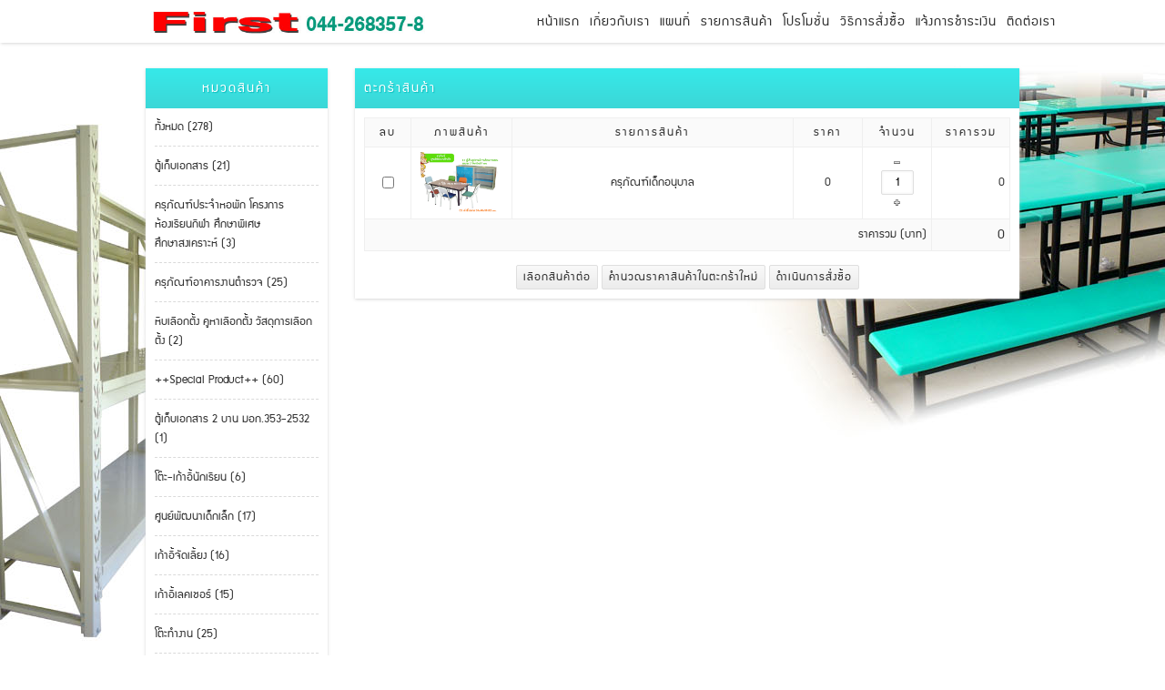

--- FILE ---
content_type: text/html
request_url: http://www.first1990.com/%E0%B8%95%E0%B8%B0%E0%B8%81%E0%B8%A3%E0%B9%89%E0%B8%B2%E0%B8%AA%E0%B8%B4%E0%B8%99%E0%B8%84%E0%B9%89%E0%B8%B2.html
body_size: 4015
content:
<!DOCTYPE html PUBLIC "-//W3C//DTD XHTML 1.0 Transitional//EN" "http://www.w3.org/TR/xhtml1/DTD/xhtml1-transitional.dtd">
<html xmlns="http://www.w3.org/1999/xhtml"><!-- InstanceBegin template="/Templates/font.dwt.php" codeOutsideHTMLIsLocked="false" -->
<head>
<meta http-equiv="content-type" content="text/html; charset=utf-8"/>
<meta name="robots" content="noodp, noydir"/>
<link rel="shortcut icon" href="image/1407316327-favicon.jpg"/>
<meta http-equiv="content-language" content="th"/>
<!-- InstanceBeginEditable name="doctitle" -->
<title>ตะกร้าสินค้า | บริษัท เฟิสท์อินดัสเตรียลโปรดักส์ (1990) จำกัด</title>
<meta name="description" content="ผลิตเฟอร์นิเจอร์และเครื่องใช้สำนักงานจากเหล็ก เช่น  ตู้เอกสาร , โต๊ะ , เก้าอี้ , เตียงนอน , ชั้นวางของ สำหรับซุปเปอร์มาร์เก็ต , ชั้นสต๊อกสินค้า ฯลฯ  พร้อมทั้งบริการออกแบบและจัดสถานที่"/>
<!-- InstanceEndEditable -->
<meta name="keywords" content="ตู้่ มอก.,ตู้สองบานเปิด,มอก.353-2532,โต๊ะนักเรียนมอก.,มอก.1494-2541,1495-2541,โต๊ะนักเรียน ระดับมัธยม,วงกบมอก.,มอก.1651-241,เฟอร์นิเจอร์,เหล็ก,ตู้เอกสาร,โต๊ะ,เก้าอี้,เตียงนอน,ชั้นวางของ,ชั้นสต๊อก,ตู้เก็บเอกสาร โต๊ะนักเรียน ,เก้าอี้สำนักงาน,เก้าอี้จัดเลี้ยง,ครุภัณฑ์ทางการศึกษา,วงกบหน้าต่าง วงกบประตู,ประตูเหล็ก,งานหอพัก,เฟอร์นิเจอร์สั่งทำ                          "/><meta name="stats-in-th" content=""/><meta name="author" content=""/>
<script type="text/javascript" src="http://ajax.googleapis.com/ajax/libs/jquery/1.3.2/jquery.min.js"></script>
<script type="text/javascript" src="js/scrolltopcontrol.js"></script> 
<script type="text/javascript" src="ckeditor/ckeditor.js"></script>
<link href="css/sky.css" rel="stylesheet" type="text/css" media="screen"/><style type="text/css">
#background{background-image:url(image/1563441497-BG5.jpg);background-color:#ffffff;
background-attachment:fixed;
background-repeat:repeat-x;
background-position:center top;}
</style>
<!-- InstanceBeginEditable name="head" -->
<script>
function plus(n){
  if(parseFloat(document.getElementById(n).value)<999) {	  
    document.getElementById(n).value=parseFloat(document.getElementById(n).value)+1;
  }
}
function del(n) {
  if(parseFloat(document.getElementById(n).value)>1) {
    document.getElementById(n).value=parseFloat(document.getElementById(n).value)-1;
  }
}
</script>
<!-- InstanceEndEditable -->
</head>
<body id="background">
<div id="nav">
  <div>
<a href="http://www.first1990.com" class="logo" title="บริษัท เฟิสท์อินดัสเตรียลโปรดักส์ (1990) จำกัด"><img src="http://www.first1990.com/image/1506910022-โลโก้N2.jpg" alt="บริษัท เฟิสท์อินดัสเตรียลโปรดักส์ (1990) จำกัด" title="บริษัท เฟิสท์อินดัสเตรียลโปรดักส์ (1990) จำกัด"/></a>
<a href="ติดต่อเรา.html" title="ติดต่อเรา">ติดต่อเรา</a>
<a href="แจ้งการชำระเงิน.html" title="แจ้งการชำระเงิน">แจ้งการชำระเงิน</a>
<a href="วิธีการสั่งซื้อ.html" title="วิธีการสั่งซื้อ">วิธีการสั่งซื้อ</a>
<a href="โปรโมชั่น.html" title="โปรโมชั่น">โปรโมชั่น</a>
<a href="รายการสินค้า-1.html" title="รายการสินค้า">รายการสินค้า</a>
<a href="12-แผนที่.html" title="แผนที่">แผนที่</a>
<a href="เกี่ยวกับเรา.html" title="เกี่ยวกับเรา">เกี่ยวกับเรา</a>
<a href="11-หน้าแรก.html" title="หน้าแรก">หน้าแรก</a>
    <div style="clear:both;"></div>
  </div> 
</div>
<!-- InstanceBeginEditable name="Slideshow" --><!-- InstanceEndEditable -->
<div id="wrapper">
  <div id="aside">
<table class="box" border="0" cellspacing="0" cellpadding="10">
  <tr>
    <th>หมวดสินค้า</th>
  </tr>
  <tr>
    <td>
<!-- ********** -->
<!-- ********** -->
<a href="รายการสินค้า-1.html" title="ทั้งหมด" style="display:block;">ทั้งหมด (278)</a><hr/>
    <a href="หมวดหมู่-4-ตู้เก็บเอกสาร-1.html" title="ตู้เก็บเอกสาร" style="display:block;">ตู้เก็บเอกสาร (21)</a>
<hr/>    <a href="หมวดหมู่-16-ครุภัณฑ์ประจำหอพัก_โครงการห้องเรียนกีฬา_ศึกษาพิเศษ_ศึกษาสงเคราะห์-1.html" title="ครุภัณฑ์ประจำหอพัก โครงการห้องเรียนกีฬา ศึกษาพิเศษ ศึกษาสงเคราะห์" style="display:block;">ครุภัณฑ์ประจำหอพัก โครงการห้องเรียนกีฬา ศึกษาพิเศษ ศึกษาสงเคราะห์ (3)</a>
<hr/>    <a href="หมวดหมู่-17-ครุภัณฑ์อาคารงานตำรวจ_-1.html" title="ครุภัณฑ์อาคารงานตำรวจ " style="display:block;">ครุภัณฑ์อาคารงานตำรวจ  (25)</a>
<hr/>    <a href="หมวดหมู่-18-หีบเลือกตั้ง_คูหาเลือกตั้ง_วัสดุการเลือกตั้ง-1.html" title="หีบเลือกตั้ง คูหาเลือกตั้ง วัสดุการเลือกตั้ง" style="display:block;">หีบเลือกตั้ง คูหาเลือกตั้ง วัสดุการเลือกตั้ง (2)</a>
<hr/>    <a href="หมวดหมู่-19-special_product-1.html" title="++Special Product++" style="display:block;">++Special Product++ (60)</a>
<hr/>    <a href="หมวดหมู่-15-ตู้เก็บเอกสาร_2_บาน_มอก.353-2532-1.html" title="ตู้เก็บเอกสาร 2 บาน มอก.353-2532" style="display:block;">ตู้เก็บเอกสาร 2 บาน มอก.353-2532 (1)</a>
<hr/>    <a href="หมวดหมู่-14-โต๊ะ-เก้าอี้นักเรียน-1.html" title="โต๊ะ-เก้าอี้นักเรียน" style="display:block;">โต๊ะ-เก้าอี้นักเรียน (6)</a>
<hr/>    <a href="หมวดหมู่-12-ศูนย์พัฒนาเด็กเล็ก-1.html" title="ศูนย์พัฒนาเด็กเล็ก" style="display:block;">ศูนย์พัฒนาเด็กเล็ก (17)</a>
<hr/>    <a href="หมวดหมู่-13-เก้าอี้จัดเลี้ยง-1.html" title="เก้าอี้จัดเลี้ยง" style="display:block;">เก้าอี้จัดเลี้ยง (16)</a>
<hr/>    <a href="หมวดหมู่-5-เก้าอี้เลคเชอร์-1.html" title="เก้าอี้เลคเชอร์" style="display:block;">เก้าอี้เลคเชอร์ (15)</a>
<hr/>    <a href="หมวดหมู่-1-โต๊ะทำงาน-1.html" title="โต๊ะทำงาน" style="display:block;">โต๊ะทำงาน (25)</a>
<hr/>    <a href="หมวดหมู่-3-ห้องปฏิบัติการ-1.html" title="ห้องปฏิบัติการ" style="display:block;">ห้องปฏิบัติการ (35)</a>
<hr/>    <a href="หมวดหมู่-9-ห้องสมุด-1.html" title="ห้องสมุด" style="display:block;">ห้องสมุด (13)</a>
<hr/>    <a href="หมวดหมู่-10-ห้องประชุม_สัมมนา-1.html" title="ห้องประชุม สัมมนา" style="display:block;">ห้องประชุม สัมมนา (3)</a>
<hr/>    <a href="หมวดหมู่-11-ชุดห้องหอพัก-1.html" title="ชุดห้องหอพัก" style="display:block;">ชุดห้องหอพัก (8)</a>
<hr/>    <a href="หมวดหมู่-7-โต๊ะรับประทานอาหาร-1.html" title="โต๊ะรับประทานอาหาร" style="display:block;">โต๊ะรับประทานอาหาร (21)</a>
<hr/>    <a href="หมวดหมู่-2-ชั้นวางของ-1.html" title="ชั้นวางของ" style="display:block;">ชั้นวางของ (7)</a>
 
    </td>
  </tr>
</table>
<table class="box" border="0" cellspacing="0" cellpadding="10">
  <tr>
    <th>
เข้าสู่ระบบ    </th>
  </tr>
  <tr>
    <td style="padding-bottom:5px;">
<form action="process/login.php" method="post" name="login">
<table class="login">
  <tr>
    <td width="55">ชื่อผู้ใช้</td>
    <td><input name="member" type="text" style="width:115px" pattern="[a-zA-Z0-9ก-๙_-]{3,20}" required/></td>
  </tr>
  <tr>
    <td>รหัสผ่าน</td>
    <td><input type="password" name="password" pattern="\S{5,20}" required style="width:115px"/></td>
  </tr>
  <tr>
    <td>&nbsp;</td>
    <td><input type="submit" value="เข้าสู่ระบบ"/></td>
    </tr>
  <tr>
    <td>&nbsp;</td>
    <td><a href="สมัครสมาชิก.html" title="สมัครสมาชิก">สมัครสมาชิก</a></td>
  </tr>
  <tr>
    <td>&nbsp;</td>
    <td style="padding-bottom:0;"><a href="ลืมรหัสผ่าน.html" title="ลืมรหัสผ่าน">ลืมรหัสผ่าน</a></td>
  </tr>
</table>
</form>
    </td>
  </tr>
</table>
<table class="box" border="0" cellspacing="0" cellpadding="10">
  <tr>
    <th>ตะกร้าสินค้าของคุณ</th>
  </tr>
  <tr>
    <td style="text-align:center;">
      1 ชิ้น ราคา 0 บาท
      <input style="width:100%; margin-top:5px;" name="button" type="button" onclick="window.location='ตะกร้าสินค้า.html';" value="ดูรายละเอียด" />
    </td>
  </tr>
</table>
    </td>
  </tr>
</table>
<table class="box" border="0" cellspacing="0" cellpadding="10">
  <tr>
    <th>รับข่าวสารทางอีเมล</th>
  </tr>
  <tr>
    <td style="text-align:center;">
<form action="process/newsletter.php" method="post" name="email">
  <input type="text" name="newsletter" placeholder="กรอกอีเมลของคุณ" required style="width:165px;margin-bottom:10px;text-align:center;"/>
  <input type="submit" value="ส่งข้อมูล"/>
</form>
    </td>
  </tr>
</table>
<table class="box" border="0" cellspacing="0" cellpadding="10">
  <tr>
    <th>Facebook</th>
  </tr>
  <tr>
    <td style="padding:8px;">
<div class="fb-like-box" data-href="facebook.com/profile.php?id=100002932835351" data-width="185" data-height="290" data-show-faces="true" data-stream="false" data-header="false" data-border-color="#eee"></div>  
    </td>
  </tr>
</table> 
  </div>
  <div class="section">
<!-- InstanceBeginEditable name="EditRegion_1" -->
<table class="box" border="0" cellspacing="0" cellpadding="10">
  <tr>
    <th style="text-align:left;">ตะกร้าสินค้า</th>
  </tr>
  <tr>
    <td>
<form action="process/cartUpdate.php" method="post">
<table class="list" width="100%" border="0" align="center" cellpadding="5" cellspacing="1">
  <tr>
    <th style="background-color:#fafafa;" width="40" align="center">ลบ</th>
    <th width="100" align="center">ภาพสินค้า</th>
    <th align="center">รายการสินค้า</th>
    <th width="65" align="center">ราคา</th>
    <th width="65" align="center">จำนวน</th>
    <th width="75" align="center">ราคารวม</th>
  </tr>
  <tr>
    <td align="center">
      <input class="form" type="checkbox" name="remove[]" value="448" />
    </td>
    <td align="center">
      <a href="สินค้า-444-ครุภัณฑ์เด็กอนุบาล.html" title="ครุภัณฑ์เด็กอนุบาล" target="_blank"><img src="product/p1573180185-โต๊ะเด็กอนุบาล6ที่นั่ง.jpg" width="90" border="0"/></a>
    </td>
    <td align="center">ครุภัณฑ์เด็กอนุบาล<br/></td>
    <td align="center">0</td>
    <td align="center">
      <a href="javascript:;"onclick="del('1')" style="display:block; margin-bottom:5px;"><img src="image/icon-minus.gif" border="0"/></a>
      <input class="form" style="width:20px; text-align:center;" name="amount[448]" type="text" id="1" value="1"/>
      <a href="javascript:;" onclick="plus('1')" style="display:block;margin-top:5px;"><img src="http://www.first1990.com/image/icon-plus.gif" border="0" /></a>
    </td>
    <td align="right">0</td>
  </tr>
  <tr>
    <td colspan="5" align="right" style="background:#fafafa;">ราคารวม (บาท)</td>
    <td style="font-size:16px;background:#fafafa;" align="right">0</td>
  </tr>
</table>
<div align="center" style="padding:15px 0 0 0;">
  <input type="button" onclick="window.location='รายการสินค้า-1.html';" value="เลือกสินค้าต่อ" />
  <input type="submit" class="button" value="คำนวณราคาสินค้าในตะกร้าใหม่" />
  <input type="button" class="button" onclick="window.location='จัดส่ง.html';" value="ดำเนินการสั่งซื้อ" />
</div>
</form>
    </td>
  </tr>
</table>
<!-- InstanceEndEditable -->
  </div> 
<!-- InstanceBeginEditable name="EditRegion_2" -->
<!-- InstanceEndEditable -->
<!-- InstanceBeginEditable name="EditRegion_3" -->
<!-- InstanceEndEditable -->
  <div style="clear:both;"></div>
</div>
<div id="footer">
  <h1>บริษัท เฟิสท์อินดัสเตรียลโปรดักส์ (1990) จำกัด</h1>
  <h6> 044-268357-8 first_90@hotmail.com</h6>
  <hr style="clear:both;"/>
<a href="เกี่ยวกับเรา.html" title="เกี่ยวกับเรา">เกี่ยวกับเรา</a>&nbsp;
<a href="11-หน้าแรก.html" title="หน้าแรก">หน้าแรก</a>&nbsp;
<a href="รายการสินค้า-1.html" title="รายการสินค้า">รายการสินค้า</a>&nbsp;
<a href="12-แผนที่.html" title="แผนที่">แผนที่</a>&nbsp;
<a href="โปรโมชั่น.html" title="โปรโมชั่น">โปรโมชั่น</a>&nbsp;
<a href="วิธีการสั่งซื้อ.html" title="วิธีการสั่งซื้อ">วิธีการสั่งซื้อ</a>&nbsp;
<a href="แจ้งการชำระเงิน.html" title="แจ้งการชำระเงิน">แจ้งการชำระเงิน</a>&nbsp;
<a href="ติดต่อเรา.html" title="ติดต่อเรา">ติดต่อเรา</a>&nbsp;
  <a href="http://www.first1990.com" title="บริษัท เฟิสท์อินดัสเตรียลโปรดักส์ (1990) จำกัด"><img src="http://www.first1990.com/image/1506910022-โลโก้N2.jpg" alt="บริษัท เฟิสท์อินดัสเตรียลโปรดักส์ (1990) จำกัด" title="บริษัท เฟิสท์อินดัสเตรียลโปรดักส์ (1990) จำกัด"/></a>
</div>
<div class="stats" style="display:block;text-align:center">
  <script type="text/javascript" language="javascript1.1" src="http://tracker.stats.in.th/tracker.php?sid="></script><noscript></noscript></div>
</body>
<!-- InstanceEnd --></html>
<script type="text/javascript">
(function(d,s,id){
  var js,fjs=d.getElementsByTagName(s)[0];
  if(d.getElementById(id))return;
  js=d.createElement(s);js.id=id;
  js.src="//connect.facebook.net/th_TH/all.js#xfbml=1";
  fjs.parentNode.insertBefore(js, fjs);
}(document,'script','facebook-jssdk'))
</script>

--- FILE ---
content_type: text/css
request_url: http://www.first1990.com/css/sky.css
body_size: 4442
content:
@charset "utf-8";
body{margin:0;padding:45px 0 20px 0;color:#333;}
/******************************* ลิงค์ *******************************/
a{color:#333;text-decoration:none;}/*=====สีลิงค์=====*/
a:hover{color:#3cd7d7;}/*=====สีลิงค์เมื่อ onmouseover=====*/
/******************************* Navigation (เมนู) *******************************/
#nav{padding:0;margin:0;background:#fff;width:100%;position:fixed;top:0;z-index:9999;
-webkit-box-shadow:1px 1px 3px rgba(205,205,205,0.8);
-moz-box-shadow:1px 1px 3px rgba(205,205,205,0.8);
box-shadow:1px 1px 3px rgba(205,205,205,0.8);
-ms-filter:"progid:DXImageTransform.Microsoft.Shadow(Strength=1,Direction=150,Color='#cfcfcf')";}/*ความกว้าง เงา และพื้นหลังของเมนู*/
#nav div{width:1050px;margin:auto;position:relative;}/*ความกว้างของเมนู (div ด้านใน)*/
#nav div a{display:inline;padding:12px 5px 10px 6px;float:right;font:normal 16px 'supermarketRegular';letter-spacing:1px;}/*ลิงค์้เมนู*/
#nav div a:hover{background:#fcfcfc;}/*=====ลิงค์เมนูเเมื่อ onmouseover=====*/
#nav div a.logo{float:left;background:none;}/*ตำแหน่งโลโก้*/
#nav div a.logo img{border:none;max-height:25px;}/*ภาพโลโก้ (ความยาวสูงสุดกำำหนดอยู่ที่ 25 pixel*/
/******************************* Slideshow (Step Carousel Viewer v1.9) *******************************/
#slideshow{margin:30px auto 0 auto;background:#fff;
-webkit-box-shadow:1px 1px 3px rgba(205,205,205,0.8);
-moz-box-shadow:1px 1px 3px rgba(205,205,205,0.8);
box-shadow:1px 1px 3px rgba(205,205,205,0.8);
-ms-filter:"progid:DXImageTransform.Microsoft.Shadow(Strength=1,Direction=150,Color='#cfcfcf')";}/*กรอบของสไลด์โชว์*/
.stepcarousel{position:relative;overflow:scroll;width:930px;height:400px;}/*ขนาดของสไลด์โชว์*/
.stepcarousel .belt{position:absolute;left:0;top:0;}
.stepcarousel .panel{float:left;overflow:hidden;width:930px;}/*ความกว้างของสไลด์โชว์ ควรให้เท่ากับด้านบน*/
.stepcarousel .panel a img{border:none;}/*รูปสไลด์*/
/******************************* เลย์เอาท์เว็บ *******************************/
#wrapper{width:960px;margin:10px auto 0 auto;}/*ความกว้างของเนื้อหาทั้งหมด*/
#aside{width:200px;float:left;}/*ความกว้างของกล่องเนื้อหาด้านซ้านมือ (หมวดสินค้า สินค้าขายดี แท็ก และอื่น ๆ)*/
.section{width:730px;float:right;}/*ความกว้างของเนื้อหาด้านขวามือ*/
#page{width:730px;float:right;font:normal 14px 'supermarketRegular';text-align:center;}/*ส่วนที่แสดงหมายเลขเพจ*/
/******************************* พื้นที่แก้ไขเนื้อหาเอง *******************************/
.html1{margin:30px auto 0px auto;width:940px;padding:10px;background:#fff;font:normal 14px 'supermarketRegular';
-webkit-box-shadow:1px 1px 3px rgba(205,205,205,0.8);
-moz-box-shadow:1px 1px 3px rgba(205,205,205,0.8);
box-shadow:1px 1px 3px rgba(205,205,205,0.8);

-ms-filter:"progid:DXImageTransform.Microsoft.Shadow(Strength=1,Direction=150,Color='#cfcfcf')";}/*พื้นที่ที่ให้เพิ่มเนื้อหาเองในระบบหลังร้าน อยู่ด้านบนสุดในหน้าแรก*/
.html2{margin-top:20px;width:711px;padding:10px;background:#fff;font:normal 14px 'supermarketRegular';
-webkit-box-shadow:1px 1px 3px rgba(205,205,205,0.8);
-moz-box-shadow:1px 1px 3px rgba(205,205,205,0.8);
box-shadow:1px 1px 3px rgba(205,205,205,0.8);
-ms-filter:"progid:DXImageTransform.Microsoft.Shadow(Strength=1,Direction=150,Color='#cfcfcf')";}/*พื้นที่ที่ให้เพิ่มเนื้อหาเองในระบบหลังร้าน อยู่ด้านล่าง*/
/******************************* Horizontal Line *******************************/
hr{border:none;border-top:1px dashed #dadada;height:1px;display:block;margin:10px 0 10px 0;padding:0;}/*เส้นคั่นแนวนอน (เส้นประ)*/
/******************************* กล่องเนื้อหา *******************************/
table.box{margin-top:20px;width:100%;
-webkit-box-shadow:0 1px 3px rgba(205,205,205,0.8);
-moz-box-shadow:0 1px 3px rgba(205,205,205,0.8);
box-shadow:0 1px 3px rgba(205,205,205,0.8);
-ms-filter:"progid:DXImageTransform.Microsoft.Shadow(Strength=1,Direction=150,Color='#cfcfcf')";}/*กล่องเนื้อหา*/
table.box th{color:#fff;font:normal 16px 'supermarketRegular';letter-spacing:2px;text-shadow:1px 1px 1px #0ebdbd;
background:-webkit-linear-gradient(top,#36e9e9,#3cd7d7);
background:-moz-linear-gradient(top,#36e9e9,#3cd7d7);
background:-ms-linear-gradient(top,#36e9e9,#3cd7d7);
background:-o-linear-gradient(top,#36e9e9,#3cd7d7);
filter:progid:DXImageTransform.Microsoft.gradient(startColorstr='#36e9e9',endColorstr='#3cd7d7');
-ms-filter:"progid:DXImageTransform.Microsoft.gradient(startColorstr='#36e9e9',endColorstr='#3cd7d7')";}/*=====หัวข้อของกล่องเนื้อหา=====*/
table.box td{background:#fff;font:normal 14px 'supermarketRegular';/************/color:#333;}/*เนื้อหา*/
/******************************* กล่องเนื้อหา (สินค้าขายดี) *******************************/
table.box td div.top-seller{/*display:block;*/position:relative;}/*สีลิงค์ของชื่อสินค้าที่ขายดี*/
table.box td div.top-seller:hover{color:#333;}/*สีลิงค์ของชื่อสินค้าที่ขายดีเมื่อ onmouseover*/
table.box td div.top-seller a img{margin-bottom:10px;max-width:179px;border:none;}/*ภาพสินค้าขายดี*/
table.box td div.top-seller strong{margin:0;padding:0;font:normal 16px 'supermarketRegular';display:block;}/*ชื่อสินค้า*/
/******************************* Login Form *******************************/
table.login td{padding:0 0 5px 0;border:none;width:100%;}/*ตารางของฟอร์มเข้าสู่ระบบ*/
/******************************* Page *******************************/
.number-selected{font:normal 14px 'supermarketRegular';padding:0 3px 0 3px;margin:0 2px 0 2px;
-moz-border-radius:2px;-webkit-order-radius:2px;border-radius:2px;border:solid 1px #dfdfdf;
-webkit-box-shadow:0 0 3px rgba(205,205,205,0.8)inset;
-moz-box-shadow:0 0 3px rgba(205,205,205,0.8)inset;
box-shadow:0 0 3px rgba(205,205,205,0.8)inset;}/*หมายเลขหน้าที่แสดงอยู่*/
.number{font:normal 14px 'supermarketRegular';padding:0 4px 0 4px;margin:0 2px 0 2px;}/*หมายเลขหน้า*/
.number:hover{color:#333;padding:0 3px 0 3px;-moz-border-radius:2px;-webkit-order-radius:2px;border-radius:2px;border:solid 1px #dfdfdf;
-webkit-box-shadow:0 0 3px rgba(205,205,205,0.8)inset;
-moz-box-shadow:0 0 3px rgba(205,205,205,0.8)inset;
box-shadow:0 0 3px rgba(205,205,205,0.8)inset;}/*หมายเลขหน้าเมื่อ onmouseover*/
/******************************* ตารางตะกร้าสินค้า เว็บบอร์ด รายการคำสั่งซื้อของลูกค้า *******************************/
table.box td table.list{width:100%;background:#efefef;}
table.box td table.list th{background:#fafafa;color:#333;text-shadow:none;font:normal 14px 'supermarketRegular'}
table.box td table.list td{padding:5px;background:#fff;color:#333333;}
h2{margin:0px;padding:0px;font:normal 16px 'supermarketRegular';display:block;}/*หัวข้อในหน้าตอบคำถาม*/
/******************************* สินค้า (IE 8) *******************************/
.ie8-grid{position:relative;float:left;width:210px;padding:10px;background:#ffffff;margin:10px;text-align:center;
-ms-filter:"progid:DXImageTransform.Microsoft.Shadow(Strength=1,Direction=150,Color='#cfcfcf')";}
.ie8-grid:hover{background:#fef3fe;}
.ie8-grid img{border:none;}
.ie8-grid strong{margin-top:10px;padding:0px;font:normal 16px 'supermarketRegular';display:block;}
.ie8-product{max-width:210px;height:210px;}
/******************************* สินค้า *******************************/
.favorite{position:absolute;top:10px;left:10px;padding:5px;display:none;background:#fef3fe;z-index:99;
-webkit-border-bottom-right-radius:3px;
-moz-border-radius-bottomright:3px;
border-bottom-right-radius:3px;}/*=====ปุ่ม wishlist (รูปหัวใจ)=====*/
#container{position:relative;width:750px;margin:0 auto 0 -10px;}
.grid{min-height:100px;padding:10px;margin:10px;background:#fff;float:left;text-align:center;position:relative;
-webkit-box-shadow:1px 1px 3px rgba(205,205,205,0.8);
-moz-box-shadow:1px 1px 3px rgba(205,205,205,0.8);
box-shadow:1px 1px 3px rgba(205,205,205,0.8);
-webkit-transition:top 1s ease,left 1s ease;
-moz-transition:top 1s ease,left 1s ease;
-o-transition:top 1s ease,left 1s ease;
-ms-transition:top 1s ease,left 1s ease;
-ms-filter:"progid:DXImageTransform.Microsoft.Shadow(Strength=1,Direction=150,Color='#cfcfcf')";}/*กล่องแสดงสินค้าแต่ละตัว (ภาพสินค้าที่แสดง 210px)*/
.grid:hover{background:#fef3fe;}/*=====กล่องแสดงสินค้าเมื่อ onmouseover=====*/
.grid strong{margin-top:10px;padding:0px;font:normal 16px 'supermarketRegular';display:block;}/*ชื่อสินค้า*/
.grid div.imgholder img{border:none;text-align:center;max-width:100%;background:#fff;display:block;text-align:center;}/*ภาพสินค้าที่แสดง*/
/******************************* ริบบิ้น และ ราคา *******************************/
.ribbon{position:absolute;top:20px;right:-15px;border:none;}/*รูปริบบิ้นบนหน้าแรก หน้าค้นหา และหน้าแยกหมวดหมู่ (รูปจะอยู่ขวามือ)*/
.sale{position:absolute;top:25px;right:-3px;font:normal 14px 'supermarketRegular';color:#fff;text-shadow:1px 1px 0 #bfbfbf;}/*เปอร์เซนต์ที่ลดบนหน้าแรก หน้าค้นหา และหน้าแยกหมวดหมู่*/
.ribbon-top-seller{position:absolute;top:10px;left:-26px;border:none;}/*รูปริบบิ้นบนกล่องเนื้อหาสินค้าขายดี(รูปจะอยู่ซ้ายมือ)*/
.sale-top-seller{position:absolute;top:15px;left:-10px;font:normal 14px 'supermarketRegular';color:#fff;text-shadow:1px 1px 0 #bfbfbf;}/*เปอร์เซนต์ที่ลดบนกล่องเนื้อหาสินค้าขายดี*/
#ribbon-product{position:absolute;top:0;right:-25px;border:none;}/*รูปริบบิ้นบนหน้ารายละเอียดสินค้า*/
#sale-product{position:absolute;top:5px;right:-13px;font:normal 14px 'supermarketRegular';color:#fff;text-shadow:1px 1px 0 #bfbfbf;}/*เปอร์เซนต์ที่ลดบนหน้าแสดงรายละเอียดสินค้า*/
.price{margin:0;padding:0;font:normal 22px 'supermarketRegular';color:#ef8889;text-shadow:1px 1px 1px #eee;display:inline;}/*=====ราคาขาย=====*/ 
.discount{margin:0;padding:0;font:normal 14px 'supermarketRegular';color:#0fd2d2;text-decoration:line-through;display:inline;}/*=====ราคาปกติก่อนลด=====*/
.out-of-stock{margin:0;padding:0;font:normal 22px 'supermarketRegular';color:#f66;text-shadow:1px 1px 1px #eee;display:inline;}/*=====สินค้าหมดชั่วคราว=====*/
/******************************* Simple Image Panner and Zoomer v1.1 *******************************/
.pancontainer{position:relative;overflow:hidden;width:500px;height:500px;}/*ขนาดกล่องแสดงภาพสินค้า (เลื่อนภาพได้)*/
.pancontainer img{left:0;top:0;position:absolute;}
#move{background:#fafafa;padding:5px;color:#999;bottom:5px;left:5px;position:absolute;z-index:9;font:normal 12px 'supermarketRegular';display:block;-moz-border-radius:3px;-webkit-order-radius:3px;border-radius:3px;opacity:.9;}/*เลื่อนดูรายละเอียดเพิ่มเเติม*/ 
/******************************* Content Slider *******************************/
.glidecontentwrapper{position:relative;width:500px;height:500px;overflow:hidden;}/*ขนาดของกล่องสินค้าที่เลื่อนได้ (ควรเท่ากับ pancontainer)*/
.glidecontent{position:absolute;visibility:hidden;width:500px;background:#fff;}/*ขนาดของกล่องสินค้าที่เลื่อนได้ (ควรเท่ากับด้านบน)*/
.glidecontenttoggler{width:179px;text-align:left;}/*ขนาดของเนื้อหาในภาพประกอบสินค้า*/
.glidecontenttoggler a img{display:-moz-inline-box;display:inline-block;
height:35px;width:35px;padding:5px;margin:2px 5px 2px 5px;border:solid 1px #f2f2f2;}/*=====ขนาดและสีขอบของภาพประกอบสินค้า=====*/
.glidecontenttoggler a img:hover{border:solid 2px #fcc;padding:4px;}/*=====สีขอบของภาพประกอบสินค้าเมื่อนำเมาส์ไปวาง=====*/
/******************************* SAG Scroller *******************************/
.sagscroller{overflow:hidden;position:relative;text-align:center;z-index:99;
width:179px;height:750px;}/*ขนาดของกล่องเนื้อหาสินค้าแนะนำบนหน้าบทความและสินค้าที่เกี่ยวข้อง (ด้านขวามือสุด)*/
.sagscroller ul{position:absolute;margin:0;padding:0;background:#fff;list-style:none;width:100%;}
.sagscroller ul li{display:block;}
.sagscroller ul li div{margin-top:5px;padding:0px;display:block;}/*ชื่อสินค้าในกล่องสินค้าที่เกี่ยวข้อง และสินค้าแนะนำในหน้าบทความ*/
.sagscroller ul li div:hover{color:#333;}/*สีลิงค์ของชื่อสินค้าเมื่อ onmousrover*/
.sagscroller ul li div a img{max-width:179px;border:none;margin-bottom:10px;}/*ขนาดภาพ*/
.sagscroller ul li div strong{margin:0;padding:0;font:normal 16px 'supermarketRegular';display:block;}/*ชื่อสินค้า*/
/******************************* Tag *******************************/
.tag{margin:0 5px 5px 0;padding:0 5px 0 5px;display:inline;background:#efefef;font-size:12px;
-webkit-border-radius:7px;-moz-border-radius:7px;border-radius:7px;}/*=====แท็ก=====*/
.tag:hover{color:#fff;
background:-webkit-linear-gradient(top,#36e9e9,#3cd7d7);
background:-moz-linear-gradient(top,#36e9e9,#3cd7d7);
background:-ms-linear-gradient(top,##36e9e9,#3cd7d7);
background:-o-linear-gradient(top,#36e9e9,#3cd7d7);
filter:progid:DXImageTransform.Microsoft.gradient(startColorstr='#36e9e9',endColorstr='#3cd7d7');
-ms-filter:"progid:DXImageTransform.Microsoft.gradient(startColorstr='#36e9e9',endColorstr='#3cd7d7')";}/*=====แท็กเมื่อ onmouseover=====*/
/******************************* ปุ่มอ่านต่อ *******************************/
.read-more{display:inline;color:#fff;padding:0 5px 0 5px;
-moz-border-radius:2px;-webkit-order-radius:2px;border-radius:2px;
background:-webkit-linear-gradient(top,#f69d9e,#ef8889);
background:-moz-linear-gradient(top,#f69d9e,#ef8889);
background:-ms-linear-gradient(top,#f69d9e,#ef8889);
background:-o-linear-gradient(top,#f69d9e,#ef8889);
filter:progid:DXImageTransform.Microsoft.gradient(startColorstr='#f69d9e',endColorstr='#ef8889');
-ms-filter:"progid:DXImageTransform.Microsoft.gradient(startColorstr='#f69d9e',endColorstr='#ef8889')";}/*=====ปุ่ม อ่านต่อในหน้าบทความ=====*/
.read-more:hover{color:#fff;
background:-webkit-linear-gradient(top,#36e9e9,#3cd7d7);
background:-moz-linear-gradient(top,#36e9e9,#3cd7d7);
background:-ms-linear-gradient(top,#36e9e9,#3cd7d7);
background:-o-linear-gradient(top,#36e9e9,#3cd7d7);
filter:progid:DXImageTransform.Microsoft.gradient(startColorstr='#36e9e9',endColorstr='#3cd7d7');
-ms-filter:"progid:DXImageTransform.Microsoft.gradient(startColorstr='#36e9e9',endColorstr='#3cd7d7')";}/*=====ปุ่ม อ่านต่อในหน้าบทความเมื่อ onmouseover=====*/
/******************************* ปุ่มและฟอร์มข้อมูล *******************************/
input[type=text],input[type=password]{font:normal 14px 'supermarketRegular';padding:2px 7px 2px 7px;outline:0px;border:solid 1px #dfdfdf;
-moz-border-radius:2px;-webkit-order-radius:2px;border-radius:2px;
box-shadow:0 0 3px rgba(235,235,235,0.9)inset;
-moz-box-shadow:0 0 3px rgba(235,235,235,0.9)inset;
-webkit-box-shadow:0 0 3px rgba(235,235,235,0.9)inset;}/*ฟอร์มชนิด textfield*/
input[type=text]:focus,input[type=password]:focus{border:solid 1px #dfdfdf;
box-shadow:0 0 3px rgba(235,235,235,0.9);
-moz-box-shadow:0 0 3px rgba(235,235,235,0.9);
-webkit-box-shadow:0 0 3px rgba(235,235,235,0.9);}/*ฟอร์มชนิด textfield เมื่อ focus*/
input[readonly]{background:#f9f9f9;}
textarea{font:normal 14px 'supermarketRegular';padding:2px 7px 2px 7px;outline:0px;border:solid 1px #dfdfdf;
-moz-border-radius:2px;-webkit-order-radius:2px;border-radius:2px;
box-shadow:0 0 3px rgba(235,235,235,0.9)inset;
-moz-box-shadow:0 0 3px rgba(235,235,235,0.9)inset;
-webkit-box-shadow:0 0 3px rgba(235,235,235,0.9)inset;}/*ฟอร์มชนิด textfarea*/
textarea:focus{border:solid 1px #dfdfdf;
box-shadow:0 0 3px rgba(235,235,235,0.9);
-moz-box-shadow:0 0 3px rgba(235,235,235,0.9);
-webkit-box-shadow:0 0 3px rgba(235,235,235,0.9);}/*ฟอร์มชนิด textfarea เมื่อ focus*/
select{font:normal 14px 'supermarketRegular';padding:2px 2px 2px 7px;outline:0px;border:solid 1px #dfdfdf;
-moz-border-radius:2px;-webkit-order-radius:2px;border-radius:2px;
box-shadow:0 0 3px rgba(235,235,235,0.9)inset;
-moz-box-shadow:0 0 3px rgba(235,235,235,0.9)inset;
-webkit-box-shadow:0 0 3px rgba(235,235,235,0.9)inset;}/*ฟอร์มชนิด select*/
select:focus{border:solid 1px #dfdfdf;
box-shadow:0 0 3px rgba(235,235,235,0.9);
-moz-box-shadow:0 0 3px rgba(235,235,235,0.9);
-webkit-box-shadow:0 0 3px rgba(235,235,235,0.9);}/*ฟอร์มชนิด select เมื่อ focus*/
input[type=submit],input[type=button],.button{padding:2px 7px 2px 7px;text-decoration:none;font:normal 14px 'supermarketRegular'; letter-spacing:1px;border:solid 1px #dfdfdf;color:#333;-moz-border-radius:2px;-webkit-order-radius:2px;border-radius:2px;
background:#f5f5f5;
background:-webkit-linear-gradient(top,#f9f9f9,#ececec);
background:-moz-linear-gradient(top,#f9f9f9,#ececec);
background:-ms-linear-gradient(top,#f9f9f9,#ececec);
background:-o-linear-gradient(top,#f9f9f9,#ececec);
filter:progid:DXImageTransform.Microsoft.gradient(startColorstr='#f9f9f9',endColorstr='#ececec');
-ms-filter:"progid:DXImageTransform.Microsoft.gradient(startColorstr='#f9f9f9',endColorstr='#ececec')";}/*ปุ่ม*/
input[type=submit]:hover,input[type=button]:hover, .button:hover{border:solid 1px #ccc;cursor:pointer;text-decoration:none;color:#333;}/*ปุ่มเมื่อ onmouseover*/
input[type=submit]:active,input[type=button]:active, .button:active{border:solid 1px #ccc;cursor:pointer;
background:-webkit-linear-gradient(top,#ececec,#f9f9f9);
background:-moz-linear-gradient(top,#ececec,#f9f9f9);
background:-ms-linear-gradient(top,#ececec,##f9f9f9);
background:-o-linear-gradient(top,#ececec,#f9f9f9);
filter:progid:DXImageTransform.Microsoft.gradient(startColorstr='#ececec',endColorstr='#f9f9f9');
-ms-filter:"progid:DXImageTransform.Microsoft.gradient(startColorstr='#ececec',endColorstr='#f9f9f9')";}/*ปุ่มขณะกด*/
/******************************* Wishlist (อยู่ในไฟล์ account.php) *******************************/
#favorite{position:relative;width:720px;margin:auto;margin:5px auto 5px 10px;}
.grid-favorite{width:134px;min-height:100px;float:left;text-align:center;position:relative;
-webkit-transition:top 1s ease,left 1s ease;
-moz-transition:top 1s ease,left 1s ease;
-o-transition:top 1s ease,left 1s ease;
-ms-transition:top 1s ease,left 1s ease;}
.grid-favorite div.imgholder-favorite img{border:none;text-align:center;max-width:100%;background:#fff;display:block;text-align:center;}
a.trash{display:block;position:absolute;bottom:0;right:0;padding:5px;background:#fff;opacity:0.9;
-webkit-border-top-left-radius:3px;
-moz-border-radius-topleft:3px;
border-top-left-radius:3px;}/*ลิงคของไอคอนถังขยะ์*/
a.trash img{border:none;}/*ไอคอนถังขยะ*/
/******************************* ข้อความเมื่อลงทะเบียนสมาชิกใหม่ *******************************/
.register{border:solid 1px #83f586;padding:3px;background:#e7ffce;display:block;float:left;
-moz-border-radius:2px;-webkit-order-radius:2px;border-radius:2px;}/*ข้อความให้ยืนยันอีเมลล์เมื่อสมัครสมาชิกเสร็จ อยู่ในไฟล์ login.php*/
/******************************* Footer *******************************/
#footer{width:960px;margin:30px auto 0 auto;font:normal 18px 'supermarketRegular';}
#footer h1{font:normal 24px 'supermarketRegular';color:blue ;float:left; margin:0 0 10px 0;padding:0px;display:inline;}/*Title ของร้าน*/
#footer h6{font:normal 24px 'supermarketRegular';color:blue ;float:right;margin:0 0 10px 0;padding:0px;display:inline;}
#footer a img{max-height:12px;float:right;border:none;}
.stats{margin:20px auto 0 auto;text-align:center;text-align:center;}/*ตัวเก็บสถิติ*/
/******************************* Edit *******************************/
#edit{padding:5px 25px 5px 5px;background:#fff;opacity:0.8;position:fixed;top:75px;right:0;
-webkit-border-top-left-radius:7px;
-webkit-border-bottom-left-radius:7px;
-moz-border-radius-topleft:7px;
-moz-border-radius-bottomleft:7px;
border-top-left-radius:7px;
border-bottom-left-radius:7px;}
#edit:hover{background:#fafafa;opacity:1;}
#edit img{border:none;width:32px;}
/******************************* Font *******************************/
@font-face {font-family:'supermarketRegular';
src:url('../f0nt/supermarket-webfont.eot');
src:url('../f0nt/supermarket-webfont.eot?#iefix')format('embedded-opentype'),
url('../f0nt/supermarket-webfont.woff')format('woff'),
url('../f0nt/supermarket-webfont.ttf')format('truetype');
font-weight:normal;font-style:normal;}
/*
@media screen and (max-width : 1240px) {
  body{overflow:auto;}
}
@media screen and (max-width : 900px) {
  #backlinks{float:none;clear:both;}
  #backlinks a{display:inline-block;padding-right:20px;}
  #wrapper{margin-top:90px;}
}
*/

--- FILE ---
content_type: application/javascript
request_url: http://www.first1990.com/js/scrolltopcontrol.js
body_size: 1475
content:
var scrolltotop={
  //startline: Integer. Number of pixels from top of doc scrollbar is scrolled before showing control
  //scrollto: Keyword (Integer, or "Scroll_to_Element_ID"). How far to scroll document up when control is clicked on (0=top).
  setting:{startline:100,scrollto:0,scrollduration:1000,fadeduration:[500,100]},
  controlHTML:'<img src="image/slide-top-button.png"/>', //HTML for control, which is auto wrapped in DIV w/ ID="topcontrol"
  controlattrs: {offsetx:20,offsety:20}, //offset of control relative to right/ bottom of window corner
  anchorkeyword:'#top', //Enter href value of HTML anchors on the page that should also act as "Scroll Up" links

  state: {isvisible:false, shouldvisible:false},

  scrollup:function(){
    if (!this.cssfixedsupport) //if control is positioned using JavaScript
      this.$control.css({opacity:0}) //hide control immediately after clicking it
	  var dest=isNaN(this.setting.scrollto)? this.setting.scrollto : parseInt(this.setting.scrollto)
	  if (typeof dest=="string" && jQuery('#'+dest).length==1) //check element set by string exists
        dest=jQuery('#'+dest).offset().top
	  else
	    dest=0
	  this.$body.animate({scrollTop: dest}, this.setting.scrollduration);
	},
	keepfixed:function(){
      var $window=jQuery(window)
	  var controlx=$window.scrollLeft() + $window.width() - this.$control.width() - this.controlattrs.offsetx
	  var controly=$window.scrollTop() + $window.height() - this.$control.height() - this.controlattrs.offsety
	  this.$control.css({left:controlx+'px', top:controly+'px'})
	},
	togglecontrol:function(){
	  var scrolltop=jQuery(window).scrollTop()
	  if (!this.cssfixedsupport)
	    this.keepfixed()
		this.state.shouldvisible=(scrolltop>=this.setting.startline)? true : false
		if (this.state.shouldvisible && !this.state.isvisible){
		  this.$control.stop().animate({opacity:1}, this.setting.fadeduration[0])
		  this.state.isvisible=true
		}
		else if (this.state.shouldvisible==false && this.state.isvisible){
		  this.$control.stop().animate({opacity:0}, this.setting.fadeduration[1])
		  this.state.isvisible=false
		}
	},	
	init:function(){
      jQuery(document).ready(function($){
	    var mainobj=scrolltotop
		var iebrws=document.all
		mainobj.cssfixedsupport=!iebrws || iebrws && document.compatMode=="CSS1Compat" && window.XMLHttpRequest //not IE or IE7+ browsers in standards mode
			mainobj.$body=(window.opera)? (document.compatMode=="CSS1Compat"? $('html') : $('body')) : $('html,body')
			mainobj.$control=$('<div id="topcontrol">'+mainobj.controlHTML+'</div>')
				.css({position:mainobj.cssfixedsupport? 'fixed' : 'absolute', bottom:mainobj.controlattrs.offsety, right:mainobj.controlattrs.offsetx, opacity:0, cursor:'pointer'})
				.attr({title:'บนสุด'})
				.click(function(){mainobj.scrollup(); return false})
				.appendTo('body')
			if (document.all && !window.XMLHttpRequest && mainobj.$control.text()!='') //loose check for IE6 and below, plus whether control contains any text
				mainobj.$control.css({width:mainobj.$control.width()}) //IE6- seems to require an explicit width on a DIV containing text
			mainobj.togglecontrol()
			$('a[href="' + mainobj.anchorkeyword +'"]').click(function(){
				mainobj.scrollup()
				return false
			})
			$(window).bind('scroll resize', function(e){
				mainobj.togglecontrol()
			})
		})
	}
}
scrolltotop.init()